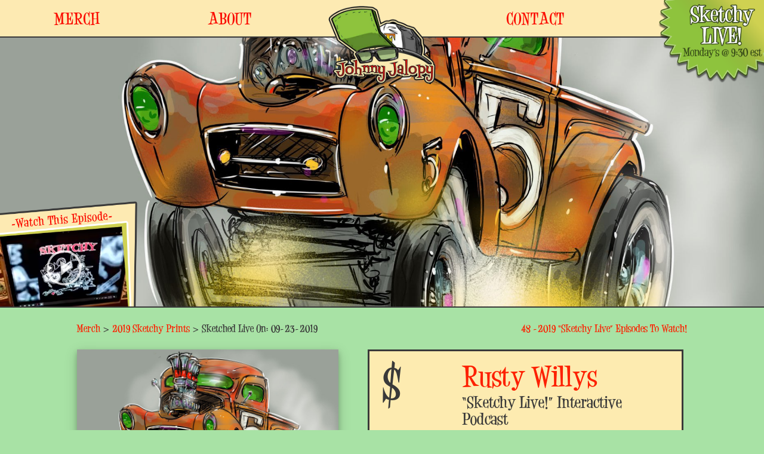

--- FILE ---
content_type: text/html; charset=UTF-8
request_url: http://www.johnnyjalopy.com/product-details.php?itemNum=SLS0236
body_size: 6942
content:


<!DOCTYPE html>

<html>
<head>

<title>Sketchy Live! with Johnny & ity-B - Live On 09-23-2019</title>
<meta name="description" content="Join Johnny Jalopy and his wife Ity-B for a weekly dose of hot rod art and inspiration. Tune in to their Monday night Sketchy Live! show on YouTube and Facebook to witness Johnny's unique style inspired by TV, movies, Ed Roth, and Kustom Kulture." />

	<meta name="keywords" content="johnny jalopy, illustrations, hot rods, kustom kulture, tv, movies, sketchy live, how-to" />
	
	<meta http-equiv="X-UA-Compatible" content="IE=edge,chrome=1">
	<meta http-equiv="Content-Type" content="text/html; charset=utf-8">
	
	<meta name="viewport" content="width=device-width, initial-scale=1.0" />
	
	<link rel="icon" type="image/png" href="imgs/favicon.png">
	
	<link href="css/reset.css" media="all" rel="stylesheet" type="text/css" />
	<link href="css/normalize.css" media="all" rel="stylesheet" type="text/css" />
	<link href="css/styles.css?Monday 5th of January 2026 10:29:49 PM" media="all" rel="stylesheet" type="text/css" />
	<link href="css/slideshow.css?Monday 5th of January 2026 10:29:49 PM" media="all" rel="stylesheet" type="text/css" />
	
	<link rel="stylesheet" href="https://cdnjs.cloudflare.com/ajax/libs/font-awesome/4.7.0/css/font-awesome.min.css">
	<link rel="stylesheet" href="https://use.fontawesome.com/releases/v5.7.2/css/all.css" >
	
	<script src="http://ajax.googleapis.com/ajax/libs/jquery/1.10.2/jquery.min.js"></script>
	<script src="js/scrollTo.js"></script>
	<script src="js/lazysizes.min.js" async=""></script>

<meta property="og:url" content="http://www.johnnyjalopy.com/product-details.php?itemNum=SLS0236" />
	<meta property="og:type" content="product"/>
	<meta property="og:title" content="Sketchy Live! with Johnny & ity-B - Live On 09-23-2019" />
	<meta property="og:description" content="Check out this Live Sketch! You need this Sketch for your collection!" />
	<meta property="og:image" content="http://www.johnnyjalopy.com/imgs/2019/sketchy-09-23-19.jpg" />
	<meta property="og:image:secure_url" content="http://www.johnnyjalopy.com/imgs/2019/sketchy-09-23-19.jpg" />	<meta property="og:image:type" content="image/jpeg" /> 
	<meta property="og:image:width" content="1861" /> 
	<meta property="og:image:height" content="1316" />
	<meta property="og:site_name" content="Offical Page Of Johnny Jalopy" /> 
	<meta property="og:url" content="http://www.johnnyjalopy.com/" />

	<!-- current page product-details.php?itemNum=SLS0236 -->

</head>
<body class="body">

<header id="top">

	<!-- Global site tag (gtag.js) - Google Analytics -->
<script async src="https://www.googletagmanager.com/gtag/js?id=G-25PKGQNS7W"></script>
<script>
  window.dataLayer = window.dataLayer || [];
  function gtag(){dataLayer.push(arguments);}
  gtag('js', new Date());

  gtag('config', 'G-25PKGQNS7W');
</script>

<nav id="navBar">
	<ul>
					<li><a href="merch.php" class="smoothScroll"><span class="buttonHelper"></span><span class="textHelper">Merch</span></a></li>
				
		<li><a href="#about" class="smoothScroll"><span class="buttonHelper"></span><span class="textHelper">About</span></a></li>
		<li class="lrg grow"><a href="/" class="smoothScroll"><img src="imgs/logo-nav-jj.png" border="0" alt="Johnny Jalopy" title="Johnny Jalopy" id="reSize" /></a></li>
		<li><a href="#contact" class="smoothScroll"><span class="buttonHelper"></span><span class="textHelper">Contact</span></a></li>
		<li class="lrg"><a href="https://www.youtube.com/channel/UCaHOoiRj4I6njhNexNTWI3A" target="_blank"><img src="imgs/nav-sketchy-live.png" border="0" alt="Sketchy Live! Monday's @ 9:30pm est" title="Sketchy Live! Monday's @ 9:30pm est" id="reSize2" /></a></li>
	</ul>
	<div class="navBg">&nbsp;</div>
</nav>



<!-- ALL SKETCHY LIVES -->

<!-- Slideshow container -->
<div class="slideshow-container">
  <!-- Full-width images with number and caption text product-details.php?itemNum=SLS0236 -->
   
   <a href="https://www.facebook.com/johnnyjalopy/videos/10206598022345944" target="_blank" title="Watch This Episode!"><img src="imgs/watch-this-episode.png" class="watchThis" /></a><img src="imgs/2019/sketchy-09-23-19.jpg" class="slideShowImg" alt=""></div></div>

<!-- HOME PAGE -->

</header>


<section id="merch">
	


<div class="breadCrumb">
	<ul class="TwoCol">
			<li><a href="merch.php">Merch</a> 
		
	 

	> <a href="2019-sketches.php">2019 Sketchy Prints</a>			> <span class="bcSketchDate">Sketched Live On: 09-23-2019</span>

		
	</li>

	<li class="epsToWatch">
				
			<!-- a href="https://www.facebook.com/johnnyjalopy/videos_by" -->
			 
			<a href="https://www.youtube.com/playlist?list=PLGyWuh0GRm1UWDDrcx5eGM-d02wiuY9It" target="_blank">48 -2019
	
			 &ldquo;Sketchy Live&rdquo; Episodes To Watch!</a>

			</li>
</ul>

</div>
			
			
	<ul id="sketches" class="TwoRows">
		<!-- PRODUCT  -->
		<li class="leftSide">
			
					<img src="imgs/2019/sketchy-09-23-19.jpg" border="0" alt="Sketched Live On: 09-23-2019 with Johnny &amp; ity-B" title="Sketched Live On: 09-23-2019 with Johnny &amp; ity-B" class="productImg" />
			<div class="sketchLiveLink">
				<a href="https://www.facebook.com/johnnyjalopy/videos/10206598022345944" target="_blank">Watch this on Facebook Live!</a>
			</div>
				</li>
		<!-- .PRODUCT  -->

		<li class="rightSide">
			<ul>
								<li class="price"><span class="prodPrice"><sup>$</sup>
					20							</span></li>
				<li class="prodInfo">
					
									 
						<h1 class="prodTitle">Rusty Willys</h1>
						<h2 class="prodTitle">&ldquo;Sketchy Live!&rdquo; Interactive Podcast</h2>
										
					<p class="prodDesc"></p>
					<br>
					<p class="prodDesc"><strong>Sketched Live On: 09-23-2019 with Johnny &amp; ity-B</strong></p>
					<br><br>
					

									<form target="paypal" action="https://www.paypal.com/cgi-bin/webscr" method="post" style="display:inline-block;">
													<input type="hidden" name="on0" value="S02EP36 - Live On 09-23-2019">
						
						<input type="hidden" name="on1" value="Item Number">
						<textarea name="os1" style="display:none;">SLS0236</textarea>

						<input type="hidden" name="cmd" value="_s-xclick">
						<input type="hidden" name="hosted_button_id" value="T36XTBEPBHRXN">
						
												
						<p class="specialRequest">
							<input type="hidden" name="on2" value="Special Request">Any Special Request From Johnny?<br>Please Comment Below:<br><br>
							<textarea name="os2" rows="4" cols="40"></textarea>
						</p>
						
						<input type="image" src="imgs/btn-add-to-cart.png" border="0" name="submit" alt="PayPal - The safer, easier way to pay online!" class="addToCart">
						<img alt="" border="0" src="https://www.paypalobjects.com/en_US/i/scr/pixel.gif" width="1" height="1" style="display:none;">

						<p style="margin:10px 0;">Please allow up to <strong>10 days for shipping</strong>, overseas may be a longer wait due to USPS shipping times.</p>
						<p><small style="font-style:italic;">All overseas shipping will incur a flat fee for shipping and handling of $30</small></p>

					</form>
								</li>
			</ul>
			
			<hr class="prodHR" />
			<p class="subText">All Sketchy Prints are 11" x 17" and in full color!</p>
			<p class="airedOn"><!-- Item #: SLS0236&nbsp;&nbsp;|&nbsp;&nbsp; -->S02EP36&nbsp;&nbsp;|&nbsp;&nbsp;Aired On: <a href="https://www.facebook.com/johnnyjalopy/videos/10206598022345944" target="_blank">09-23-2019</a></p>

					</li>
	</ul>

	<!-- homepage / -->
<!-- currentpage product-details.php?itemNum=SLS0236 -->
<!-- currentpageNoTrim /product-details.php?itemNum=SLS0236 -->
<!-- /product-details.php?itemNum=SLS0236 -->
	
		<hr class="titleHR" />
	<img src="imgs/hdr-more-merch.png" alt="More Merch!" title="More Merch!" border="0" class="titleImg" />
	
	<ul id="tees" class="ThreeRows">
		<li><a href="standard-sketches.php"><img src="imgs/merch-small-sketches-standard.png" alt="View The Art Of Johnny Jalopy" title="View The Art Of Johnny Jalopy"></a></li>
		<li><a href="2024-sketches.php"><img src="imgs/merch-small-sketches-2024.png" alt="View 2024 Sketchy Live! Prints" title="View 2024 Sketchy Live! Prints"></a></li>
		<li><a href="2023-sketches.php"><img src="imgs/merch-small-sketches-2023.png" alt="View 2023 Sketchy Live! Prints" title="View 2023 Sketchy Live! Prints"></a></li>
		<li><a href="2022-sketches.php"><img src="imgs/merch-small-sketches-2022.png" alt="View 2022 Sketchy Live! Prints" title="View 2022 Sketchy Live! Prints"></a></li>
		<li><a href="2021-sketches.php"><img src="imgs/merch-small-sketches-2021.png" alt="View 2021 Sketchy Live! Prints" title="View 2021 Sketchy Live! Prints"></a></li>
		<li><a href="2020-sketches.php"><img src="imgs/merch-small-sketches-2020.png" alt="View 2020 Sketchy Live! Prints" title="View 2020 Sketchy Live! Prints"></a></li>
		<li><a href="2019-sketches.php"><img src="imgs/merch-small-sketches-2019.png" alt="View 2019 Sketchy Live! Prints" title="View 2019 Sketchy Live! Prints"></a></li>
		<li><a href="2018-sketches.php"><img src="imgs/merch-small-sketches-2018.png" alt="View 2018 Sketchy Live! Prints" title="View 2018 Sketchy Live! Prints"></a></li>
		<li><a href="tees.php"><img src="imgs/merch-small-sketchy-tees.png" alt="View Johnny Jalopy Tees" title="View Johnny Jalopy Tees"></a></li>
		<li><a href="hats.php"><img src="imgs/merch-small-sketchy-hats.png" alt="View Johnny Jalopy Hats" title="View Johnny Jalopy Hats"></a></li>
		<li><a href="stickers.php"><img src="imgs/merch-small-sketchy-stickers.png" alt="View Johnny Jalopy Stickers" title="View Johnny Jalopy Stickers"></a></li>
	</ul></section>


<section id="about">
	<img src="imgs/about-johnny.png" border="0" alt="About Johnny" />
</section>

<section id="newsletter">
	<!-- Begin Sendinblue Form -->
	<!-- START - We recommend to place the below code in head tag of your website html  -->
	<style>
	  @font-face {
		font-display: block;
		font-family: Roboto;
		src: url(https://assets.sendinblue.com/font/Roboto/Latin/normal/normal/7529907e9eaf8ebb5220c5f9850e3811.woff2) format("woff2"), url(https://assets.sendinblue.com/font/Roboto/Latin/normal/normal/25c678feafdc175a70922a116c9be3e7.woff) format("woff")
	  }
	
	  @font-face {
		font-display: fallback;
		font-family: Roboto;
		font-weight: 600;
		src: url(https://assets.sendinblue.com/font/Roboto/Latin/medium/normal/6e9caeeafb1f3491be3e32744bc30440.woff2) format("woff2"), url(https://assets.sendinblue.com/font/Roboto/Latin/medium/normal/71501f0d8d5aa95960f6475d5487d4c2.woff) format("woff")
	  }
	
	  @font-face {
		font-display: fallback;
		font-family: Roboto;
		font-weight: 700;
		src: url(https://assets.sendinblue.com/font/Roboto/Latin/bold/normal/3ef7cf158f310cf752d5ad08cd0e7e60.woff2) format("woff2"), url(https://assets.sendinblue.com/font/Roboto/Latin/bold/normal/ece3a1d82f18b60bcce0211725c476aa.woff) format("woff")
	  }
	
	  #sib-container input:-ms-input-placeholder {
		text-align: left;
		font-family: "Helvetica", sans-serif;
		color: #c0ccda;
	  }
	
	  #sib-container input::placeholder {
		text-align: left;
		font-family: "Helvetica", sans-serif;
		color: #c0ccda;
	  }
	
	  #sib-container textarea::placeholder {
		text-align: left;
		font-family: "Helvetica", sans-serif;
		color: #c0ccda;
	  }
	</style>
	<link rel="stylesheet" href="https://sibforms.com/forms/end-form/build/sib-styles.css">
	
	<style>
	#sib-container { background-color:transparent !important; width:auto; margin-left:200px; }
	
	.sib-form { 
		text-align: center; 
		position:relative; 
		padding:0; 
		background-color:rgba(253,234,178,1); 
		background-image:url(imgs/bg-newsletter.png); 
		background-repeat: no-repeat; 
		background-size:385px auto; 
		background-position: 15% 0; 
		border-top:2px solid #333333;
		border-bottom:2px solid #333333;
		background-attachment: inherit;
	}
	
	@media only screen and (max-width:480px) { 
		#sib-container { margin-left:0; padding:10px 10px 10px 0; }
		.sib-form { background-image:none; }
	}
	</style>
	
	<!--  END - We recommend to place the above code in head tag of your website html -->
	
	<!-- START - We recommend to place the below code where you want the form in your website html  -->
	<div class="sib-form">
	  <div id="sib-form-container" class="sib-form-container">
		<div id="error-message" class="sib-form-message-panel" style="font-size:16px; text-align:left; font-family:&quot;Helvetica&quot;, sans-serif; color:#661d1d; background-color:#ffeded; border-radius:3px; border-color:#ff4949;max-width:540px;">
		  <div class="sib-form-message-panel__text sib-form-message-panel__text--center">
			<svg viewBox="0 0 512 512" class="sib-icon sib-notification__icon">
			  <path d="M256 40c118.621 0 216 96.075 216 216 0 119.291-96.61 216-216 216-119.244 0-216-96.562-216-216 0-119.203 96.602-216 216-216m0-32C119.043 8 8 119.083 8 256c0 136.997 111.043 248 248 248s248-111.003 248-248C504 119.083 392.957 8 256 8zm-11.49 120h22.979c6.823 0 12.274 5.682 11.99 12.5l-7 168c-.268 6.428-5.556 11.5-11.99 11.5h-8.979c-6.433 0-11.722-5.073-11.99-11.5l-7-168c-.283-6.818 5.167-12.5 11.99-12.5zM256 340c-15.464 0-28 12.536-28 28s12.536 28 28 28 28-12.536 28-28-12.536-28-28-28z" />
			</svg>
			<span class="sib-form-message-panel__inner-text">
							  Your subscription could not be saved. Please try again.
						  </span>
		  </div>
		</div>
		<div></div>
		<div id="success-message" class="sib-form-message-panel" style="font-size:16px; text-align:left; font-family:&quot;Helvetica&quot;, sans-serif; color:#085229; background-color:#e7faf0; border-radius:3px; border-color:#13ce66;max-width:540px;">
		  <div class="sib-form-message-panel__text sib-form-message-panel__text--center">
			<svg viewBox="0 0 512 512" class="sib-icon sib-notification__icon">
			  <path d="M256 8C119.033 8 8 119.033 8 256s111.033 248 248 248 248-111.033 248-248S392.967 8 256 8zm0 464c-118.664 0-216-96.055-216-216 0-118.663 96.055-216 216-216 118.664 0 216 96.055 216 216 0 118.663-96.055 216-216 216zm141.63-274.961L217.15 376.071c-4.705 4.667-12.303 4.637-16.97-.068l-85.878-86.572c-4.667-4.705-4.637-12.303.068-16.97l8.52-8.451c4.705-4.667 12.303-4.637 16.97.068l68.976 69.533 163.441-162.13c4.705-4.667 12.303-4.637 16.97.068l8.451 8.52c4.668 4.705 4.637 12.303-.068 16.97z" />
			</svg>
			<span class="sib-form-message-panel__inner-text">
							  Your subscription has been successful.
						  </span>
		  </div>
		</div>
		<div></div>
		<div id="sib-container" class="sib-container--large sib-container--vertical" style="">
		  <form id="sib-form" method="POST" action="https://bf09c30c.sibforms.com/serve/[base64]" data-type="subscription">
			<div style="padding: 8px 0;">
			  <div class="sib-input sib-form-block">
				<div class="form__entry entry_block">
				  <div class="form__label-row ">
					<label class="entry__label" style="font-size:16px; text-align:left; font-weight:700; font-family:&quot;Helvetica&quot;, sans-serif; color:#393939;" for="EMAIL" data-required="*">
					  Enter your email address to subscribe
					</label>
	
					<div class="entry__field" style="width:250px;">
					  <input class="input" type="text" id="EMAIL" name="EMAIL" autocomplete="off" placeholder="EMAIL" data-required="true" required />
					</div>
					
					<div style="position:absolute; left:260px; top:32px;">
					  <div class="sib-form-block" style="text-align: left">
						<button class="sib-form-block__button sib-form-block__button-with-loader" style="font-size:16px; text-align:left; font-weight:700; font-family:&quot;Helvetica&quot;, sans-serif; color:#334715; background-color:#bbc02d; border-radius:3px; border-width:0px;" form="sib-form" type="submit">
						  <svg class="icon clickable__icon progress-indicator__icon sib-hide-loader-icon" viewBox="0 0 512 512">
							<path d="M460.116 373.846l-20.823-12.022c-5.541-3.199-7.54-10.159-4.663-15.874 30.137-59.886 28.343-131.652-5.386-189.946-33.641-58.394-94.896-95.833-161.827-99.676C261.028 55.961 256 50.751 256 44.352V20.309c0-6.904 5.808-12.337 12.703-11.982 83.556 4.306 160.163 50.864 202.11 123.677 42.063 72.696 44.079 162.316 6.031 236.832-3.14 6.148-10.75 8.461-16.728 5.01z" />
						  </svg>
						  SUBSCRIBE
						</button>
					  </div>
					</div>
				  </div>
	
				  <label class="entry__error entry__error--primary" style="font-size:16px; text-align:left; font-family:&quot;Helvetica&quot;, sans-serif; color:#661d1d; background-color:#ffeded; border-radius:3px; border-color:#ff4949;">
				  </label>
				  <label class="entry__specification" style="font-size:12px; text-align:left; font-family:&quot;Helvetica&quot;, sans-serif; color:#393939;">
					Provide your email address to subscribe. For e.g abc@xyz.com
				  </label>
				</div>
			  </div>
			</div>
			<div style="padding: 8px 0;">
			  <div class="sib-optin sib-form-block">
				<div class="form__entry entry_mcq">
				  <div class="form__label-row ">
					<div class="entry__choice">
					  <label>
						<input type="checkbox" class="input_replaced" value="1" id="OPT_IN" name="OPT_IN" />
						<span class="checkbox checkbox_tick_positive"></span><span style="font-size:14px; text-align:left; font-family:&quot;Helvetica&quot;, sans-serif; color:#393939; background-color:transparent;"><p>I agree to receive your newsletters and accept the data privacy statement.</p></span> </label>
					</div>
				  </div>
				  <label class="entry__error entry__error--primary" style="font-size:16px; text-align:left; font-family:&quot;Helvetica&quot;, sans-serif; color:#661d1d; background-color:#ffeded; border-radius:3px; border-color:#ff4949;">
				  </label>
				  <label class="entry__specification" style="font-size:12px; text-align:left; font-family:&quot;Helvetica&quot;, sans-serif; color:#393939;">
					You may unsubscribe at any time using the link in our newsletter.
				  </label>
				</div>
			  </div>
			</div>
			
	
			<input type="text" name="email_address_check" value="" class="input--hidden">
			<input type="hidden" name="locale" value="en">
		  </form>
		</div>
	  </div>
	</div>
	<!-- END - We recommend to place the below code where you want the form in your website html  -->
	
	<!-- START - We recommend to place the below code in footer or bottom of your website html  -->
	<script>
	  window.REQUIRED_CODE_ERROR_MESSAGE = 'Please choose a country code';
	  window.LOCALE = 'en';
	  window.EMAIL_INVALID_MESSAGE = window.SMS_INVALID_MESSAGE = "The information provided is invalid. Please review the field format and try again.";
	
	  window.REQUIRED_ERROR_MESSAGE = "This field cannot be left blank. ";
	
	  window.GENERIC_INVALID_MESSAGE = "The information provided is invalid. Please review the field format and try again.";
	
	
	
	
	  window.translation = {
		common: {
		  selectedList: '{quantity} list selected',
		  selectedLists: '{quantity} lists selected'
		}
	  };
	
	  var AUTOHIDE = Boolean(0);
	</script>
	<script src="https://sibforms.com/forms/end-form/build/main.js"></script>
	
	
	<!-- END - We recommend to place the above code in footer or bottom of your website html  -->
	<!-- End Sendinblue Form -->
</section>


<section id="contact">
	<img src="imgs/hdr-contact.png" border="0" alt="Contact" />
	
	<ul class="socialBar">
		<li><a href="mailto:johnnyjalopyllc@gmail.com" title="Email Johnny!"><i class="fas fa-envelope"></i></a></li>
		<li><a href="https://www.facebook.com/johnnyjalopy" title="Like Johnny on Facebook!" target="_blank"><i class="fab fa-facebook-f"></i></a></li>
		<li><a href="https://www.instagram.com/johnnyjalopy" title="Follow Johnny on Instagram!" target="_blank"><i class="fab fa-instagram"></i></a></li>
		<li><a href="https://www.youtube.com/@JohnnyJalopyArt" title="Watch Johnny on YouTube!" target="_blank"><i class="fab fa-youtube"></i></a></li>
	</ul>
</section>

<footer>
&copy; <script>document.write(new Date().getFullYear())</script> Johnny Jalopy
</footer>

<script src="http://ajax.googleapis.com/ajax/libs/jquery/1.7.2/jquery.min.js"></script>

<script>
	$(document).ready(function(){
  		
  		$(window).scroll(function () {
	      //if you hard code, then use console
	      //.log to determine when you want the 
	      //nav bar to stick.  
	      console.log($(window).scrollTop())
	    if ($(window).scrollTop() > 1) {
	      $('#navBar').addClass('navbarFixed');
	    }
	    if ($(window).scrollTop() < 1) {
	      $('#navBar').removeClass('navbarFixed');
	    }
	  });
	});
	
	window.onscroll = function() {scrollFunction()};

	function scrollFunction() {
	  if (document.body.scrollTop > 50 || document.documentElement.scrollTop > 50) {
		document.getElementById("reSize").style.width = "70%";
		document.getElementById("reSize2").style.width = "70%";
	  } else {
		document.getElementById("reSize").style.width = "90%";
		document.getElementById("reSize2").style.width = "90%";
	  }
	}
</script>


<!-- Automatic Slideshow -->
<script>
var slideIndex = 0;
showSlides();

function showSlides() {
  var i;
  var slides = document.getElementsByClassName("mySlides");
  //var dots = document.getElementsByClassName("dot");
  for (i = 0; i < slides.length; i++) {
    slides[i].style.display = "none";  
  }
  slideIndex++;
  if (slideIndex > slides.length) {slideIndex = 1}    
  //for (i = 0; i < dots.length; i++) {
  //  dots[i].className = dots[i].className.replace(" active", "");
  //}
  slides[slideIndex-1].style.display = "block";  
  //dots[slideIndex-1].className += " active";
  setTimeout(showSlides, 4000); // Change image every 2 seconds
}
</script>


</body>
</html>

--- FILE ---
content_type: text/css
request_url: http://www.johnnyjalopy.com/css/styles.css?Monday%205th%20of%20January%202026%2010:29:49%20PM
body_size: 5198
content:
	@font-face {
		font-family: 'Desigers';
		src:
			local('DESIB___'),
			local('DesigersBold'),
			url('../webfont/DesigersBold.woff2') format('woff2'),
			url('../webfont/DesigersBold.woff') format('woff'),
			url('../webfont/DesigersBold.ttf') format('truetype'),
			url('../webfont/DesigersBold.svg#DesigersBold') format('svg');
		font-weight: bold;
		font-style: normal;
	}
	
	body { 
		background:#a8e2a5; 
		color:#000000;
		font-size:16px;
		font-family: arial;
		line-height: 18px;
		margin: 0;
		padding: 0;
		text-align:left;
	}
	
	.body {
		margin:0 auto; 
		width: 100%;
		clear: both;
	}
	
	header, nav, article, section, footer { 
		width:100%; 
		margin:0 auto;
		padding:0;
		text-align:center;  
		position: relative;
	}
	
	header {
		/*background-image:url('../imgs/hero-section-bg.jpg');
		background-repeat: no-repeat;
		background-position: center 15%;
		-webkit-background-size: 100%; 
		-moz-background-size: 100%; 
		-o-background-size: 100%; 
		background-size: 100%;
		
		background-attachment: fixed; */

		/*height:80vh;*/
		padding-bottom:59px;

		  border-bottom:2px solid #393939;
	}
	
	/********************** 
		HOT ROD
	**********************/
	
	#hotRod {
		width:100%;
		z-index:0;
		position: fixed; /* or absolute */
		left:0;
		top:18%;
		height:200px;
	}
	
	#hotRod img {
		width:40%;
		height:auto;
		
		-webkit-transition: all 1s ease-in-out;
		-moz-transition: all 1s ease-in-out;
		-o-transition: all 1s ease-in-out;
		transition: all 0.3s ease-in-out;
	}
	
	/* safari and chrome */
	@-webkit-keyframes wiggle {
		0% {-webkit-transform:rotate(4deg);}
		50% {-webkit-transform:rotate(-4deg);}
		100% {-webkit-transform:rotate(4deg);}
	}

	/* firefox */
	@-moz-keyframes wiggle {
		0% {-moz-transform:rotate(4deg);}
		50% {-moz-transform:rotate(-4deg);}
		100% {-moz-transform:rotate(4deg);}
	}

	/* anyone brave enough to implement the ideal method */
	@keyframes wiggle {
		0% {transform:rotate(4deg);}
		50% {transform:rotate(-4deg);}
		100% {transform:rotate(4deg);}
	}

	#hotRod img.wiggler:hover {
		-webkit-animation: wiggle 0.5s infinite;
		-moz-animation: wiggle 0.5s infinite;
		animation: wiggle 0.5s infinite;
	}
	
	/********************** 
		NAV
	**********************/
	
	nav {
		position: absolute;
		font-family: 'Desigers', sans-serif;
		font-size:140%;
		text-transform:uppercase;
		padding:0;
		z-index:1;
	}
	
	.navbarFixed {
		top: 0;
	    z-index: 100;
		position: fixed;
	    width: 100%;
	}
	
	nav div.navBg {
		position: absolute;
		left: 0px;
		top: 0px;
		z-index:-1;
		width:100%;
		display:block; 
		height:63px;
		background-color:#fdeab2; 
		border-bottom:2px solid #393939; 
	}
	
	nav ul { 
		/*overflow: hidden;*/
		width:100%;
	    margin:0 auto;
	    padding: 0;
		display:inline-block;
	}
	
	nav ul li {
	    list-style: none;
	    float: left;
	    text-align: center;
	    width: 20%; /* fallback for non-calc() browsers */
	    width: calc(100% / 5);
	    box-sizing: border-box;
		
	}
	
	nav ul li:first-child { border-left: none; }
	nav ul li:last-child { border-right: none; }
	
	nav ul li:last-child img { padding-left:2px; float:right; }
	
	nav ul li img { 
		margin:0;
		padding:0;
		/*width:95%;*/
		width:70%;
		height:auto;

		transition: 0.2s;
	}
	
	nav ul li a {
	    display: block;
	    padding: 22px 0;
		position:relative;
	}
	
	.textHelper { position:relative; z-index:1; }
	
	.buttonHelper {
		position:absolute;
		z-index: 0;
		top: 0;
		left: 0;
		width:100%;
		height:60px;
		opacity: 0;
		background: -webkit-gradient(linear, 0 0, 0 100%, from(#fdeab2), to(#a8e2a5));
		background: -webkit-linear-gradient(top, #fdeab2, #a8e2a5);
		background: -moz-linear-gradient(top, #fdeab2, #a8e2a5);
		background: -o-linear-gradient(top, #fdeab2, #a8e2a5);
		background: linear-gradient(top, #fdeab2, #a8e2a5);
		-webkit-transition: opacity 0.2s linear;
		-moz-transition: opacity 0.2s linear;
		-o-transition: opacity 0.2s linear;
		transition: opacity 0.2s linear;
	}

	nav ul li a:hover .buttonHelper {
	  opacity: 1;
	}
	
	nav ul li a:link, nav ul li a:visited {
		text-decoration: none;
	    color:#fb0c00;

	}
	
	nav ul li a:hover, nav ul li a:active {
		/*background:#ffffff;*/
		color:#fb0c00;
	}
	
	nav ul li.lrg a {
		margin:0;
		padding:0;
	}
	
	nav ul li.lrg a:hover, nav ul li.lrg a:active {
		background:none;
	}
	
	nav ul li.grow a {
		padding-top:10px;
		-webkit-transition: all 1s ease-in-out;
		-moz-transition: all 1s ease-in-out;
		-o-transition: all 1s ease-in-out;
		transition: all 0.3s ease-in-out;
	}
	
	nav ul li.grow a:hover, nav ul li.grow a:active {
		transform: scale(1.5);
		
	}
	
	/********************** 
		SECTIONS
	**********************/
	
	section { 
		margin:0 0 0 0;
		padding:0;
		position:relative;
		z-index:3;	
	}
	
	#newsletter { margin:2% 0 0 0; }
	
	/********************** 
		UNORDERED LISTS
	**********************/
	
	ul { margin:0; padding:0; }
	
	ul.OneCol {
		width:80%;
		margin:2% auto;
	}
	
	ul.TwoCol {
		columns: 2;
		-webkit-columns: 2;
		-moz-columns: 2;
		
		width:100%;
		
		margin:0 auto 2% auto;
	}
	ul.ThreeCol {
		columns: 3;
		-webkit-columns: 3;
		-moz-columns: 3;
		
		width:80%;
		
		margin:4% auto 4% auto;
	}
	
	ul.FourCol {
		columns: 4;
		-webkit-columns: 4;
		-moz-columns: 4;
		
		width:60%;
		
		margin:0 auto;
	}
	/********************** 
		ROWS
	**********************/
	ul.ThreeRows {
		width:95%;
		margin:0 auto;
	}

	
	/********************** 
		TEES
	**********************/
	
	ul#tees {
		width:95%;
	}
	
	ul#tees li { 
		margin:0 7px 2% 0;
		width:28%;
		height:auto;

		display: inline-block;
		
	}
	
	ul#tees li img {
		z-index: 0;
		position:relative;
		margin:0;
		padding:0;
		
		width:100%;
		height:auto;
		
		-webkit-transition: all 1s ease-in-out;
		-moz-transition: all 1s ease-in-out;
		-o-transition: all 1s ease-in-out;
		transition: all 0.3s ease-in-out;
	}
	
	ul#tees li img:hover {
		transform: scale(0.8);

		z-index: 10;
	}

	.numbers {
		width:80%; 
		margin:0 auto 3% auto;
		font-size:22px;
	}

	.numbers a, .numbers a.selected { background:#393939; padding:7px 12px; border:2px solid #393939; border-radius: 30%; }

	.numbers a:link, .numbers a:visited { color:#a8e2a5; text-decoration: none; } 
	.numbers a:hover, .numbers a:active { background:#a8e2a5; color:#393939; text-decoration: none; }

	.numbers a:first-child, .numbers a:last-child { border-radius: none; background:none; color:#393939; border:none; text-decoration: none; }
	.numbers a:first-child:hover, .numbers a:last-child:hover { text-decoration: underline; }

	.numbers a.selected { background:none; text-decoration:none !important; border:2px solid #393939; }
	.numbers a.selected:hover, .numbers a.selected:active { color:#a8e2a5; background:#393939; }


		
	h4, h4.header a { 
		font-family: 'Desigers', sans-serif !important;
		color: #fd2000 !important;
		font-size: 18px !important;
		line-height: 24px !important;
		padding-bottom: 7px !important;  
	}

	h4.header a:link, h4.header a:visited { 
		color: #fd2000 !important;
	}

	h4.header a:hover, h4.header a:active {
		color:#fd2000 !important;
		text-decoration: underline !important;
	}

	.prodPrice { font-size:75px; }

	p.itemNum { 
		font-size: 15px;
		line-height: 17px;
		color: #393939;
		padding: 0 0 7px 0; 
	}

	/********************** 
		FLEXBOX
	**********************/
		* {
			box-sizing: border-box;
		}

		.flex-container {
			display: flex;
			width: 90%;
			margin: 0 auto;
		  flex-wrap:  wrap;
		  text-align: center;
		}

		.flex-item {
		  padding: 8px;
		  flex: 1 1 30%;
		  margin-right: 20px;
		  align-items: center;
  		justify-content: space-around;
  		width: 100%;
  		height: 100%;
		}

		.flex-item:last-of-type { margin:0; }

		.flex-item a.greenBtn {
			font-family: 'Desigers', sans-serif;
			color: #334715;
			background-color: #bbc02d;
			border-radius: 8px;
			padding: 8px 12px;
			text-decoration: none;
			font-size: 18px;
		}

		.flex-item a.greenBtn:hover { 
			color:#bbc02d; 
			background-color: #334715;
		}

		.flex-item img { width:100%; height:auto; transition: all 0.3s ease-in-out; }
		.flex-item img:hover { transform: scale(1.2); }

		.flexHeight200 { height: 200px; }

		.greenBtnH { height:30px; }

		.whiteBg { background-color: rgba(253,234,178,1); }

		.darkBorder3px { border: 3px solid #393939; }

		.bottom10radius { 		  
			border-bottom-left-radius: 10px;
		  border-bottom-right-radius: 10px; 
		}

		.noPad { padding:0; }

		.marginBottom10 { margin-bottom:10px; }
		.marginBottom20 { margin-bottom:20px; }

	/********************** 
		PAGINATION
	**********************/
	
		.pageNav { margin:40px 0; }

		.pagination,
		.pagination li a {
		  display: flex;
		  flex-wrap: wrap;
		  justify-content: center;
		  align-items: center;
		}

		.pagination li { background-color: #393939; border-radius: 8px; margin: 2px; }

		.pagination a {
		  font-weight: 300;
		  padding-top: 1px;
		  text-decoration:none;  
		  border-left-width: 0;
		  min-width:44px;
		  min-height:44px;
		  color: rgba(253,234,178,1); 
		}

		.pagination li:not([class*="selected"]) a:hover { 
		  background-color: rgba(255,255,255,.2);
		  border-top-color: rgba(0,0,0,.35);
		  border-bottom-color: rgba(0,0,0,.5);
		}

		.pagination li:not([class*="selected"]) a:focus,
		.pagination li:not([class*="selected"]) a:active {;
		  box-shadow: 0px 0px 10px 1px rgba(0,0,0,.25);
		  border-left-width:1px;
		}

		.pagination li:first-of-type a {
		  border-left-width: 1px;
		}

		.pagination li.selected a { 
		  padding-top:.25em;
		  background-color: rgba(255,255,255,.15);
		  cursor: default;
		  pointer-events: none;
		}



	/********************** 
		SKETCHES
	**********************/
	
	ul#sketches {
		width:96%;
		margin-top: 25px;
	}
	
	ul#sketches li { 
		margin:0 0 5% 0;
		width:43%;
		height:auto;

		display: inline-block;
		
	}
	
	ul#sketches li img {
		z-index: 0;
		position:relative;
		margin:0;
		padding:0;
		
		/*width:100%;*/
		width: 83%;
		height:auto;
		
		-webkit-transition: all 1s ease-in-out;
		-moz-transition: all 1s ease-in-out;
		-o-transition: all 1s ease-in-out;
		transition: all 0.3s ease-in-out;
	}
	
	ul#sketches li img:hover {
		/*transform: scale(1.2);*/

		z-index: 10;
	}

	/********************** 
		PAGE DESCRIPTIONS 
	**********************/

	#pageDesc { padding-top:2%; }

	#pageDesc { 
		width:80%; 
		height:auto;
		margin:0 auto 4% auto;
	}
	
	#pageDesc a:link, #pageDesc  a:visited { color:#fd2000; text-decoration: none; } 
	#pageDesc a:hover, #pageDesc  a:active { text-decoration: underline; }

	#pageDesc i { font-style:italic; }

	#pageDesc p { 
		font-size:22px;
		line-height:32px; 
		margin-bottom:2%; 
	}

	#pageDesc h1 { 
		font-family: 'Desigers', sans-serif;
		font-size:60px; 
		line-height:65px;
		text-align:center; 
		color:#393939;
		margin-bottom:2%;
	}
	
	/********************** 
		MERCH
	**********************/
	
	#merch {
		padding-top:2%;
		/*background:#a8e2a5;*/
	}
	
	#merch .dividerTop, #merch .divider {
		width:80%;
		height:auto;
	}
	
	#merch .dividerTop {
		margin-bottom:2%;
	}
	
	#merch .divider:last-child {
		margin-bottom:8%;
	}

	#merch .breadCrumb { width:80%; margin:0 auto 2% auto; font-family: 'Desigers', sans-serif; font-size:14px; color:#393939; text-align:left; }
	#merch .breadCrumb a:link, #merch .breadCrumb a:visited { color:#fd2000; text-decoration: none; } 
	#merch .breadCrumb a:hover, #merch .breadCrumb a:active { text-decoration: underline; }

	.bcSketchDate, .bcProdName {}

	.vidoeContainer {
		position: relative;
	  	overflow: hidden;
	  	width: 80%;
	  	padding-top: 44.25%; /* 16:9 Aspect Ratio (divide 9 by 16 = 0.5625) */
	  	margin: 0 auto;
	}

	/* Then style the iframe to fit in the container div with full height and width */
	.responsive-iframe {
	  position: absolute;
	  top: 0;
	  left: 0;
	  bottom: 0;
	  right: 0;
	  width: 100%;
	  height: 100%;
	}

	ul#sketches li.leftSide { vertical-align: top; /*width:45%;*/ }
	ul#sketches li.rightSide { 
		text-align:left; 
		/*margin-left:2%;*/ 
		padding:20px; 
		background-color:#fdebb0; 
		border:3px solid #393939; 
		border-bottom-left-radius: 25px; 
		border-bottom-right-radius: 25px; 
	}

	.productImg { display:inline-block; box-shadow: 0 4px 8px 0 rgba(0, 0, 0, 0.2), 0 6px 20px 0 rgba(0, 0, 0, 0.19); }
	.noShadow { box-shadow:none; } 

	.sketchLiveLink { 
		font-family: 'Desigers', sans-serif;
		/*padding-top:30px; font-size:55px; line-height:55px;*/
		padding-top:20px; font-size:40px; line-height:44px;
	}
	.sketchLiveLink a:link, .sketchLiveLink a:visited { text-decoration: none; color:#fd2000; }
	.sketchLiveLink a:hover, .sketchLiveLink a:active { text-decoration: underline; }

	ul#sketches li.rightSide ul li.price { width:25%; margin-right:2%; vertical-align: top; }
	.prodPrice { font-family: 'Desigers', sans-serif; color:#393939; font-size:85px; line-height:110px; letter-spacing: -5px; }

	ul#sketches li.rightSide ul li.prodInfo { width:72%; color:#393939; }

	h1.prodTitle { font-family: 'Desigers', sans-serif; color:#fd2000; font-size:38px; line-height:44px; padding-bottom:7px; }
	h2.prodTitle { font-family: 'Desigers', sans-serif; color:#393939; font-size:22px; line-height:28px; padding-bottom:12px; }

	p { color:#393939; }
	p.itemNum, p.specialRequest { padding-bottom:22px; line-height: 22px; }
	p.itemNum input { border:none; background-color:#fdebb0; width:220px; }

	.selectSize { padding-bottom:10px; }

	p.prodDesc { line-height:24px; }

	p.prodDesc a:link, p.prodDesc a:visited { color:#fd2000; text-decoration:none; }
	p.prodDesc a:hover, p.prodDesc a:active { color:#fd2000; text-decoration:underline; }

	p.subText { padding:10px 0; }
	p.airedOn { font-size:14px; }

	p.airedOn a:link, p.airedOn a:visited { color:#393939; text-decoration: none; font-weight:bold; } 
	p.airedOn a:hover, p.airedOn a:active { text-decoration: underline;  }

	.prodHR { border:none; height:2px; background-color:#cdd149; margin:10px 0; }

	.txtAlignLeft { text-align:left; vertical-align: top; }

	.epsToWatch { text-align:right; }

	ul#tees li ul.prodDetails { /*padding:10px;*/ color:#393939; }
	ul#tees li ul.prodDetails li.leftSide { width:25%; margin-right:6%; vertical-align: top; }
	ul#tees li ul.prodDetails li.rightSide { width:90%; padding:0 2% }

	ul#tees li ul.prodDetails li.rightSide a:link, ul#tees li ul.prodDetails li.rightSide a:visited { text-decoration: none; font-weight:bold; } 
	ul#tees li ul.prodDetails li.rightSide a:hover, ul#tees li ul.prodDetails li.rightSide a:active { text-decoration: underline;  }

	ul#tees li ul.prodDetails li.leftSide .prodPrice { font-size:60px; line-height:60px; letter-spacing:-3px; }
	ul#tees li ul.prodDetails li.leftSide .prodPrice sup { font-size:40px; }

	ul.prodDetails li.rightSide h4 { font-family: 'Desigers', sans-serif; color:#fd2000; font-size:18px; line-height:22px; padding-bottom:7px; }
	ul.prodDetails li.rightSide p.itemNum { font-size:14px; color:#393939; padding:0 0 7px 0; }

	ul.prodDetails li.rightSide p.airedOn { font-size:13px; color:#393939; padding:0 0 7px 0; }

	span.sketchDate { font-style:italic; }

	ul.prodDetails li.rightSide a:link, ul.prodDetails li.rightSide a:visited { color:#393939; text-decoration: none; font-size:14px; }
	ul.prodDetails li.rightSide a:hover, ul.prodDetails li.rightSide a:active { text-decoration: underline; }

	img.titleImg { width:40%; height:auto; margin:0; }
	hr.titleHR { border:none; background-color:#393939; height:3px; margin:0 auto 2% auto; width:80%; }

	.boxShadow { display:block; box-shadow: inset 0px 11px 8px -10px #000, inset 0px -75px 100px 0px #000; }
	
	.slideShowImg { width:100%; /*height:550px;*/ height:450px; object-fit:cover; }
	.StaticImg { z-index:-10; position:relative; }

	.currentSketches { width:100%; height:650px; object-fit:cover; }  

	.blur-up {
		-webkit-filter: blur(5px);
		filter: blur(5px);
		transition: filter 400ms, -webkit-filter 400ms;
	}

	.blur-up.lazyloaded {
		-webkit-filter: blur(0);
		filter: blur(0);
	}

	/********************** 
		CONTACT
	**********************/
	#contact {
		padding-top:12%;
		
		background: rgb(253,234,178);
		background: linear-gradient(0deg, rgba(253,234,178,1) 0%, rgba(168,226,165,0) 100%); 
	}
	
	#contact img {
		width:40%;
		height:auto;
	}
	
	ul.socialBar { 
		/*overflow: hidden;*/
		width:60%;
	    margin:4% auto;
	    padding: 0;
		display:inline-block;
	}
	
	ul.socialBar li {
	    list-style: none;
	    float: left;
	    text-align: center;
	    width: 25%; /* fallback for non-calc() browsers */
	    width: calc(100% / 4);
	    box-sizing: border-box;
	}
	
	.fa, .fas, .fab {
	  padding: 15px;
	  font-size: 52px;
	  width: 85px;
	  text-align: center;
	  text-decoration: none;
	  margin: 5px 2px;
	  border-radius: 30%;
	}

	.fa:hover, .fas:hover, .fab:hover {
		opacity: 0.7;
	}
	
	.fa-envelope {
		color:#fdeab2;
	}

	.fa-facebook, .fa-facebook-f {
	  /*background: #3B5998;*/
	  color: #fdeab2;
	}
	
	.fa-instagram {
	  /*background: #125688;*/
	  color: #fdeab2;
	}
	
	.fa-youtube {
	  /*background: #125688;*/
	  color: #fdeab2;
	}
	
	.fa-facebook-f, .fa-instagram, .fa-youtube, .fa-envelope {
		background: #333333;
	}
	
	/********************** 
		ABOUT
	**********************/
	
	#about {
		width:100%;
		margin:0 auto;
		padding-bottom:220px;
		background-image:url('../imgs/about-johnny-bg.jpg');
		background-repeat: no-repeat;
		background-position: center top;
		background-size: cover;
		-webkit-background-size: concovertain;
		-moz-background-size: cover;
		-o-background-size: cover;
		
		background-attachment: relative;
		z-index:0;
		
	}
	
	#about div#aboutJohnny {
		background-image:url('../imgs/about-johnny.png');
		background-repeat: no-repeat;
		/*background-position: center -164%;
		background-position: center 25%;
		background-size: contain;
		-webkit-background-size: contain;
		-moz-background-size: contain;
		-o-background-size: contain;
		background-attachment: relative;
		height: 102vh;*/

		background-position: center 8%;
		background-size: 95%;

		z-index:1;
	}
	
	#about img {
		padding-top:80px;
		width:95%;
		height:auto;
	}
	
	/********************** 
		FOOTER
	**********************/
	footer {
		background-color:#fdeab2; 
		border-top:3px solid #030200;
		padding:4% 0;
		
		font-family: 'Desigers', sans-serif;
		font-size:140%;
		text-transform:uppercase;
		color:#fb0c00;
	}

	@media only screen and (max-width:480px) {
		.flex-container {
			flex-direction: column;
		}


		/**** PAGINATION ****/
		.pagination li {
			/* screen readers only */
			position: absolute;
			top: -9999px;
			left: -9999px;
		}
		.pagination li.selected,
		.pagination li:first-of-type,
		.pagination li:last-of-type,
		.pagination li:nth-of-type(2),
		.pagination li:nth-last-of-type(2){
			position: initial;
			top: initial;
			left: initial;
		}

	  .pagination li:nth-of-type(2) a { border-left-width: 0; }
		
		#contact img { width:80% }
		
		#merch .dividerTop, #merch .divider { width:98%; }
		
		nav { font-size:100%; }
		
		nav ul li img { /* width:100%; */ width:70%; }
		
		nav div.navBg { height:51px; }
		
		.buttonHelper { height:48px; }
		
		header {
			background-position: center 45%;
			background-attachment:scroll;

			padding-bottom:42px;
		}
		
		/********************** 
			HOT ROD
		**********************/
		
		#hotRod {
			left:0;
			top:15%;
			height:200px;
		}
		
		#hotRod img {
			width:40%;
			height:auto;
			
			background-attachment:scroll;
		}
		
		#merch {
			padding-top:8%;
		}
		
		ul#tees li { 
			margin:0 0 4% 0;
			width:48%;
			height:auto;
		}

		ul.TwoCol {
			columns: 1;
			-webkit-columns: 1;
			-moz-columns: 1;
			
			width:95%;
			
			margin:2% auto;

			text-align:center !important;
		}

		ul.ThreeCol {
			columns: 1;
			-webkit-columns: 1;
			-moz-columns: 1;
			
			width:95%;
			
			margin:4% auto 2% auto;
		}

		ul.ThreeRows {
			columns: 1;
			-webkit-columns: 1;
			-moz-columns: 1;
			
			width:95%;

			margin:4% auto 2% auto;
		}

		.breadCrumb { text-align:center; width:100% !important; margin-left:2% !important; }

		ul#sketches li.leftSide { width:100%; margin-left:2%; display:block; }
		ul#sketches li.rightSide { width:100%; display:block; }

		ul#sketches li.rightSide ul li.prodInfo { width:100%; display:block; }
 
		img.titleImg { width:80%; }

		ul#tees li ul.prodDetails li.leftSide .prodPrice { font-size:55px; line-height:55px; letter-spacing:-3px; }
		ul#tees li ul.prodDetails li.leftSide .prodPrice sup { font-size:38px; }

		.boxShadow { box-shadow:none; }

		.sketchLiveLink { font-size:40px; margin:0 0 20% 0; }

		.epsToWatch { text-align:center; margin-top:2%; }

		ul#tees li ul.prodDetails li.leftSide { width:100%; display:block; }
		ul#tees li ul.prodDetails li.rightSide { width:100%; display:block; }

		.slideshow-container { background-color:#000; }

		.slideShowImg { height:150px; }

		.currentSketches { width:100%; height:350px; object-fit:cover; } 

		
		#about {
			background-attachment:scroll;
			
			-webkit-background-size: 100%; 
			-moz-background-size: 100%; 
			-o-background-size: 100%; 
			background-size: 100%; 
			-webkit-background-size: cover; 
			-moz-background-size: cover; 
			-o-background-size: cover; 
			background-size: cover;
		
			background-repeat: no-repeat;
			background-position: center top;
			background-size: 100% !important;
			/*height: 40vh;*/
			
			/*min-height: calc(73vh - 10px);*/

			padding-bottom:80px;
		}

		#about img { padding-top:20px; }

		#about div#aboutJohnny {
			background-attachment:scroll;
			
			-webkit-background-size: 100%; 
			-moz-background-size: 100%; 
			-o-background-size: 100%; 
			background-size: 100%; 
			-webkit-background-size: cover; 
			-moz-background-size: cover; 
			-o-background-size: cover; 
			background-size: cover;
			
			background-position: center 8%;
			background-size: 95%;
			height: 110vh;
		}
		
		.fa, .fas, .fab {
		  padding: 12px;
		  font-size: 32px;
		  width: 55px;
		}
	
	}

--- FILE ---
content_type: text/css
request_url: http://www.johnnyjalopy.com/css/slideshow.css?Monday%205th%20of%20January%202026%2010:29:49%20PM
body_size: 851
content:
/********************** 
		SLIDESHOW
	**********************/
	* {box-sizing:border-box}

/* Slideshow container */
.slideshow-container {
  width:100%;
  position: relative;
  margin: auto;
  top:63px;
  z-index: 0;
}

/* Hide the images by default */
.mySlides {
  display: none;
}

.mySlides img {  }

/* Next & previous buttons */
.prev, .next {
  cursor: pointer;
  position: absolute;
  top: 50%;
  width: auto;
  margin-top: -22px;
  padding: 16px;
  color: #000000;
  font-weight: bold;
  font-size: 18px;
  transition: 0.6s ease;
  border-radius: 0 3px 3px 0;
  user-select: none;
}

/* Position the "next button" to the right */
.prev {
  left:0;
}
.next {
  right: 0;
  border-radius: 3px 0 0 3px;
}

/* On hover, add a black background color with a little bit see-through */
.prev:hover, .next:hover {
  background-color: rgba(0,0,0,0.8);
  color:#c9c9c9;
}

/* Caption text */
.text {
  color: #000000;
  font-size: 15px;
  padding: 0px 12px 4px 12px;
  position: absolute;
  bottom: 15px;
  width: 100%;
  text-align: center;
}

/* Number text (1/3 etc) */
.numbertext {
  color: #000000;
  font-size: 12px;
  padding: 8px 12px;
  position: absolute;
  top: 0;
}

.sketchyPrints { 
  position: absolute;
  bottom:4px;
  right:27px;
  width:18%;
}

.watchThis {
  position: absolute; 
  bottom:4px; 
  left:0;
  width:18%;
}

/* The dots/bullets/indicators */
.dot {
  cursor: pointer;
  height: 15px;
  width: 15px;
  margin: 0 2px;
  background-color: #bbb;
  border-radius: 50%;
  display: inline-block;
  transition: background-color 0.6s ease;
}

.active, .dot:hover {
  background-color: #717171;
}

/* Fading animation */
.fade {
  -webkit-animation-name: fade;
  -webkit-animation-duration: 1.5s;
  animation-name: fade;
  animation-duration: 1.5s;
}

@-webkit-keyframes fade {
  from {opacity: .4}
  to {opacity: 1}
}

@keyframes fade {
  from {opacity: .4}
  to {opacity: 1}
}

@media only screen and (max-width:480px) { 
  .slideshow-container { top:46px; } 

  .text, .numbertext { font-size:12px; }
  .numbertext { display:none; }

  .text { bottom: 0px; }
}